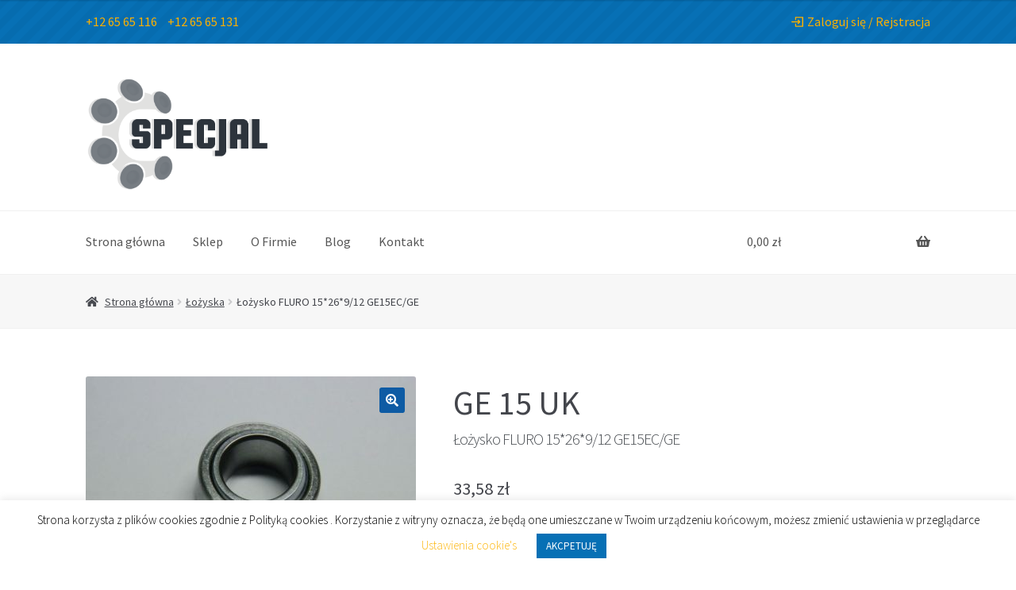

--- FILE ---
content_type: text/html; charset=UTF-8
request_url: https://specjal.com/produkt/lozysko-fluro-152612-ge15ec-ge/
body_size: 18232
content:
<!doctype html>
<html lang="pl-PL">
<head>
<meta charset="UTF-8">
<meta name="viewport" content="width=device-width, initial-scale=1, maximum-scale=2.0">
<meta name="google-site-verification" content="v7-scL5khLK3iC_RnzAanJ6g4S8O4mtBgc9aZVEylXk"/>
<link rel="profile" href="http://gmpg.org/xfn/11">
<link rel="pingback" href="https://specjal.com/xmlrpc.php">

<title>Łożysko  FLURO 15*26*9/12 GE15EC/GE</title>
<meta name='robots' content='max-image-preview:large'/>
<link rel='dns-prefetch' href='//fonts.googleapis.com'/>
<link rel='dns-prefetch' href='//s.w.org'/>
<link rel="alternate" type="application/rss+xml" title=" &raquo; Kanał z wpisami" href="https://specjal.com/feed/"/>
<link rel="alternate" type="application/rss+xml" title=" &raquo; Kanał z komentarzami" href="https://specjal.com/comments/feed/"/>
<link rel="alternate" type="application/rss+xml" title=" &raquo; Łożysko  FLURO 15*26*9/12 GE15EC/GE Kanał z komentarzami" href="https://specjal.com/produkt/lozysko-fluro-152612-ge15ec-ge/feed/"/>
		<script>window._wpemojiSettings={"baseUrl":"https:\/\/s.w.org\/images\/core\/emoji\/13.1.0\/72x72\/","ext":".png","svgUrl":"https:\/\/s.w.org\/images\/core\/emoji\/13.1.0\/svg\/","svgExt":".svg","source":{"concatemoji":"https:\/\/specjal.com\/wp-includes\/js\/wp-emoji-release.min.js?ver=5.8.12"}};!function(e,a,t){var n,r,o,i=a.createElement("canvas"),p=i.getContext&&i.getContext("2d");function s(e,t){var a=String.fromCharCode;p.clearRect(0,0,i.width,i.height),p.fillText(a.apply(this,e),0,0);e=i.toDataURL();return p.clearRect(0,0,i.width,i.height),p.fillText(a.apply(this,t),0,0),e===i.toDataURL()}function c(e){var t=a.createElement("script");t.src=e,t.defer=t.type="text/javascript",a.getElementsByTagName("head")[0].appendChild(t)}for(o=Array("flag","emoji"),t.supports={everything:!0,everythingExceptFlag:!0},r=0;r<o.length;r++)t.supports[o[r]]=function(e){if(!p||!p.fillText)return!1;switch(p.textBaseline="top",p.font="600 32px Arial",e){case"flag":return s([127987,65039,8205,9895,65039],[127987,65039,8203,9895,65039])?!1:!s([55356,56826,55356,56819],[55356,56826,8203,55356,56819])&&!s([55356,57332,56128,56423,56128,56418,56128,56421,56128,56430,56128,56423,56128,56447],[55356,57332,8203,56128,56423,8203,56128,56418,8203,56128,56421,8203,56128,56430,8203,56128,56423,8203,56128,56447]);case"emoji":return!s([10084,65039,8205,55357,56613],[10084,65039,8203,55357,56613])}return!1}(o[r]),t.supports.everything=t.supports.everything&&t.supports[o[r]],"flag"!==o[r]&&(t.supports.everythingExceptFlag=t.supports.everythingExceptFlag&&t.supports[o[r]]);t.supports.everythingExceptFlag=t.supports.everythingExceptFlag&&!t.supports.flag,t.DOMReady=!1,t.readyCallback=function(){t.DOMReady=!0},t.supports.everything||(n=function(){t.readyCallback()},a.addEventListener?(a.addEventListener("DOMContentLoaded",n,!1),e.addEventListener("load",n,!1)):(e.attachEvent("onload",n),a.attachEvent("onreadystatechange",function(){"complete"===a.readyState&&t.readyCallback()})),(n=t.source||{}).concatemoji?c(n.concatemoji):n.wpemoji&&n.twemoji&&(c(n.twemoji),c(n.wpemoji)))}(window,document,window._wpemojiSettings);</script>
		<style>img.wp-smiley,img.emoji{display:inline!important;border:none!important;box-shadow:none!important;height:1em!important;width:1em!important;margin:0 .07em!important;vertical-align:-.1em!important;background:none!important;padding:0!important}</style>
	<link rel="stylesheet" href="https://specjal.com/wp-content/cache/minify/A.a5ff7.css.pagespeed.cf.oh3cmA1ZSA.css" media="all"/>

<style id='wp-block-library-theme-inline-css'>#start-resizable-editor-section{display:none}.wp-block-audio figcaption{color:#555;font-size:13px;text-align:center}.is-dark-theme .wp-block-audio figcaption{color:hsla(0,0%,100%,.65)}.wp-block-code{font-family:Menlo,Consolas,monaco,monospace;color:#1e1e1e;padding:.8em 1em;border:1px solid #ddd;border-radius:4px}.wp-block-embed figcaption{color:#555;font-size:13px;text-align:center}.is-dark-theme .wp-block-embed figcaption{color:hsla(0,0%,100%,.65)}.blocks-gallery-caption{color:#555;font-size:13px;text-align:center}.is-dark-theme .blocks-gallery-caption{color:hsla(0,0%,100%,.65)}.wp-block-image figcaption{color:#555;font-size:13px;text-align:center}.is-dark-theme .wp-block-image figcaption{color:hsla(0,0%,100%,.65)}.wp-block-pullquote{border-top:4px solid;border-bottom:4px solid;margin-bottom:1.75em;color:currentColor}.wp-block-pullquote__citation,.wp-block-pullquote cite,.wp-block-pullquote footer{color:currentColor;text-transform:uppercase;font-size:.8125em;font-style:normal}.wp-block-quote{border-left:.25em solid;margin:0 0 1.75em;padding-left:1em}.wp-block-quote cite,.wp-block-quote footer{color:currentColor;font-size:.8125em;position:relative;font-style:normal}.wp-block-quote.has-text-align-right{border-left:none;border-right:.25em solid;padding-left:0;padding-right:1em}.wp-block-quote.has-text-align-center{border:none;padding-left:0}.wp-block-quote.is-large,.wp-block-quote.is-style-large{border:none}.wp-block-search .wp-block-search__label{font-weight:700}.wp-block-group.has-background{padding:1.25em 2.375em;margin-top:0;margin-bottom:0}.wp-block-separator{border:none;border-bottom:2px solid;margin-left:auto;margin-right:auto;opacity:.4}.wp-block-separator:not(.is-style-wide):not(.is-style-dots){width:100px}.wp-block-separator.has-background:not(.is-style-dots){border-bottom:none;height:1px}.wp-block-separator.has-background:not(.is-style-wide):not(.is-style-dots){height:2px}.wp-block-table thead{border-bottom:3px solid}.wp-block-table tfoot{border-top:3px solid}.wp-block-table td,.wp-block-table th{padding:.5em;border:1px solid;word-break:normal}.wp-block-table figcaption{color:#555;font-size:13px;text-align:center}.is-dark-theme .wp-block-table figcaption{color:hsla(0,0%,100%,.65)}.wp-block-video figcaption{color:#555;font-size:13px;text-align:center}.is-dark-theme .wp-block-video figcaption{color:hsla(0,0%,100%,.65)}.wp-block-template-part.has-background{padding:1.25em 2.375em;margin-top:0;margin-bottom:0}#end-resizable-editor-section{display:none}</style>
<link rel="stylesheet" href="https://specjal.com/wp-content/cache/minify/f484b.css.pagespeed.ce.nzD79c5k7u.css" media="all"/>



<style id='storefront-gutenberg-blocks-inline-css'>.wp-block-button__link:not(.has-text-color) {color:#fff}.wp-block-button__link:not(.has-text-color):hover,
				.wp-block-button__link:not(.has-text-color):focus,
				.wp-block-button__link:not(.has-text-color):active {color:#fff}.wp-block-button__link:not(.has-background) {background-color:#0e5ba4}.wp-block-button__link:not(.has-background):hover,
				.wp-block-button__link:not(.has-background):focus,
				.wp-block-button__link:not(.has-background):active {border-color:#00428b;background-color:#00428b}.wp-block-quote footer,.wp-block-quote cite,.wp-block-quote__citation{color:#43454b}.wp-block-pullquote cite,.wp-block-pullquote footer,.wp-block-pullquote__citation{color:#43454b}.wp-block-image figcaption{color:#43454b}.wp-block-separator.is-style-dots::before{color:#484c51}.wp-block-file a.wp-block-file__button{color:#fff;background-color:#0e5ba4;border-color:#0e5ba4}.wp-block-file a.wp-block-file__button:hover,.wp-block-file a.wp-block-file__button:focus,.wp-block-file a.wp-block-file__button:active{color:#fff;background-color:#00428b}.wp-block-code,.wp-block-preformatted pre{color:#43454b}.wp-block-table:not( .has-background ):not( .is-style-stripes ) tbody tr:nth-child(2n) td {background-color:#fdfdfd}.wp-block-cover .wp-block-cover__inner-container h1:not(.has-text-color),
				.wp-block-cover .wp-block-cover__inner-container h2:not(.has-text-color),
				.wp-block-cover .wp-block-cover__inner-container h3:not(.has-text-color),
				.wp-block-cover .wp-block-cover__inner-container h4:not(.has-text-color),
				.wp-block-cover .wp-block-cover__inner-container h5:not(.has-text-color),
				.wp-block-cover .wp-block-cover__inner-container h6:not(.has-text-color) {color:#000}.wc-block-components-price-slider__range-input-progress,.rtl .wc-block-components-price-slider__range-input-progress{--range-color:#fcb000}@media all and (-ms-high-contrast:none),(-ms-high-contrast:active){.wc-block-components-price-slider__range-input-progress{background:#fcb000}}.wc-block-components-button:not(.is-link) {background-color:#2c2d33;color:#fff}.wc-block-components-button:not(.is-link):hover,
				.wc-block-components-button:not(.is-link):focus,
				.wc-block-components-button:not(.is-link):active {background-color:#13141a;color:#fff}.wc-block-components-button:not(.is-link):disabled {background-color:#2c2d33;color:#fff}.wc-block-cart__submit-container{background-color:#fff}.wc-block-cart__submit-container::before{color:rgba(220,220,220,.5)}.wc-block-components-order-summary-item__quantity{background-color:#fff;border-color:#43454b;box-shadow:0 0 0 2px #fff;color:#43454b}</style>
<link rel="stylesheet" href="https://specjal.com/wp-content/cache/minify/2374c.css" media="all"/>






<style id='woocommerce-inline-inline-css'>.woocommerce form .form-row .required{visibility:visible}</style>
<link rel="stylesheet" href="https://specjal.com/wp-content/cache/minify/55098.css" media="all"/>


<style id='storefront-style-inline-css'>.main-navigation ul li a,.site-title a,ul.menu li a,.site-branding h1 a,button.menu-toggle,button.menu-toggle:hover,.handheld-navigation .dropdown-toggle{color:#555}button.menu-toggle,button.menu-toggle:hover{border-color:#555}.main-navigation ul li a:hover,.main-navigation ul li:hover>a,.site-title a:hover,.site-header ul.menu li.current-menu-item>a{color:#969696}table:not( .has-background ) th {background-color:#f8f8f8}table:not( .has-background ) tbody td {background-color:#fdfdfd}table:not( .has-background ) tbody tr:nth-child(2n) td,
			fieldset,
			fieldset legend {background-color:#fbfbfb}.site-header,.secondary-navigation ul ul,.main-navigation ul.menu>li.menu-item-has-children:after,.secondary-navigation ul.menu ul,.storefront-handheld-footer-bar,.storefront-handheld-footer-bar ul li>a,.storefront-handheld-footer-bar ul li.search .site-search,button.menu-toggle,button.menu-toggle:hover{background-color:#fff}p.site-description,.site-header,.storefront-handheld-footer-bar{color:#555}button.menu-toggle:after,button.menu-toggle:before,button.menu-toggle span:before{background-color:#555}h1,h2,h3,h4,h5,h6,.wc-block-grid__product-title{color:#484c51}.widget h1{border-bottom-color:#484c51}body,.secondary-navigation a{color:#43454b}.widget-area .widget a,.hentry .entry-header .posted-on a,.hentry .entry-header .post-author a,.hentry .entry-header .post-comments a,.hentry .entry-header .byline a{color:#484a50}a{color:#fcb000}a:focus,button:focus,.button.alt:focus,input:focus,textarea:focus,input[type="button"]:focus,input[type="reset"]:focus,input[type="submit"]:focus,input[type="email"]:focus,input[type="tel"]:focus,input[type="url"]:focus,input[type="password"]:focus,input[type="search"]:focus{outline-color:#fcb000}button,input[type="button"],input[type="reset"],input[type="submit"],.button,.widget a.button{background-color:#0e5ba4;border-color:#0e5ba4;color:#fff}button:hover,input[type="button"]:hover,input[type="reset"]:hover,input[type="submit"]:hover,.button:hover,.widget a.button:hover{background-color:#00428b;border-color:#00428b;color:#fff}button.alt,input[type="button"].alt,input[type="reset"].alt,input[type="submit"].alt,.button.alt,.widget-area .widget a.button.alt{background-color:#2c2d33;border-color:#2c2d33;color:#fff}button.alt:hover,input[type="button"].alt:hover,input[type="reset"].alt:hover,input[type="submit"].alt:hover,.button.alt:hover,.widget-area .widget a.button.alt:hover{background-color:#13141a;border-color:#13141a;color:#fff}.pagination .page-numbers li .page-numbers.current{background-color:#e6e6e6;color:#393b41}#comments .comment-list .comment-content .comment-text{background-color:#f8f8f8}.site-footer{background-color:#f0f0f0;color:#61656b}.site-footer a:not(.button):not(.components-button) {color:#61656b}.site-footer .storefront-handheld-footer-bar a:not(.button):not(.components-button) {color:#555}.site-footer h1,.site-footer h2,.site-footer h3,.site-footer h4,.site-footer h5,.site-footer h6,.site-footer .widget .widget-title,.site-footer .widget .widgettitle{color:#494c50}.page-template-template-homepage.has-post-thumbnail .type-page.has-post-thumbnail .entry-title{color:#000}.page-template-template-homepage.has-post-thumbnail .type-page.has-post-thumbnail .entry-content{color:#000}@media screen and (min-width:768px ){.secondary-navigation ul.menu a:hover{color:#6e6e6e}.secondary-navigation ul.menu a{color:#555}.main-navigation ul.menu ul.sub-menu,.main-navigation ul.nav-menu ul.children{background-color:#f0f0f0}.site-header{border-bottom-color:#f0f0f0}}</style>
<link rel="stylesheet" href="https://specjal.com/wp-content/cache/minify/A.36739.css.pagespeed.cf.LybVATnFsf.css" media="all"/>

<link rel='stylesheet' id='storefront-fonts-css' href='https://fonts.googleapis.com/css?family=Source+Sans+Pro%3A400%2C300%2C300italic%2C400italic%2C600%2C700%2C900&#038;subset=latin%2Clatin-ext&#038;ver=3.8.1' media='all'/>
<link rel="stylesheet" href="https://specjal.com/wp-content/cache/minify/b1d6e.css" media="all"/>

<style id='storefront-woocommerce-style-inline-css'>@font-face{font-family:star;src:url(https://specjal.com/wp-content/plugins/woocommerce/assets/fonts/star.eot);src:url(https://specjal.com/wp-content/plugins/woocommerce/assets/fonts/star.eot?#iefix) format("embedded-opentype") , url(https://specjal.com/wp-content/plugins/woocommerce/assets/fonts/star.woff) format("woff") , url(https://specjal.com/wp-content/plugins/woocommerce/assets/fonts/star.ttf) format("truetype") , url(https://specjal.com/wp-content/plugins/woocommerce/assets/fonts/star.svg#star) format("svg");font-weight:400;font-style:normal}@font-face{font-family:WooCommerce;src:url(https://specjal.com/wp-content/plugins/woocommerce/assets/fonts/WooCommerce.eot);src:url(https://specjal.com/wp-content/plugins/woocommerce/assets/fonts/WooCommerce.eot?#iefix) format("embedded-opentype") , url(https://specjal.com/wp-content/plugins/woocommerce/assets/fonts/WooCommerce.woff) format("woff") , url(https://specjal.com/wp-content/plugins/woocommerce/assets/fonts/WooCommerce.ttf) format("truetype") , url(https://specjal.com/wp-content/plugins/woocommerce/assets/fonts/WooCommerce.svg#WooCommerce) format("svg");font-weight:400;font-style:normal}a.cart-contents,.site-header-cart .widget_shopping_cart a{color:#555}a.cart-contents:hover,.site-header-cart .widget_shopping_cart a:hover,.site-header-cart:hover>li>a{color:#969696}table.cart td.product-remove,table.cart td.actions{border-top-color:#fff}.storefront-handheld-footer-bar ul li.cart .count{background-color:#555;color:#fff;border-color:#fff}.woocommerce-tabs ul.tabs li.active a,ul.products li.product .price,.onsale,.wc-block-grid__product-onsale,.widget_search form:before,.widget_product_search form:before{color:#43454b}.woocommerce-breadcrumb a,a.woocommerce-review-link,.product_meta a{color:#484a50}.wc-block-grid__product-onsale,.onsale{border-color:#43454b}.star-rating span:before,.quantity .plus,.quantity .minus,p.stars a:hover:after,p.stars a:after,.star-rating span:before,#payment .payment_methods li input[type="radio"]:first-child:checked+label:before{color:#fcb000}.widget_price_filter .ui-slider .ui-slider-range,.widget_price_filter .ui-slider .ui-slider-handle{background-color:#fcb000}.order_details{background-color:#f8f8f8}.order_details>li{border-bottom:1px dotted #e3e3e3}.order_details:before,.order_details:after{background:-webkit-linear-gradient(transparent 0,transparent 0) , -webkit-linear-gradient(135deg,#f8f8f8 33.33%,transparent 33.33%) , -webkit-linear-gradient(45deg,#f8f8f8 33.33%,transparent 33.33%)}#order_review{background-color:#fff}#payment .payment_methods>li .payment_box,#payment .place-order{background-color:#fafafa}#payment .payment_methods > li:not(.woocommerce-notice) {background-color:#f5f5f5}#payment .payment_methods > li:not(.woocommerce-notice):hover {background-color:#f0f0f0}.woocommerce-pagination .page-numbers li .page-numbers.current{background-color:#e6e6e6;color:#393b41}.wc-block-grid__product-onsale,
			.onsale,
			.woocommerce-pagination .page-numbers li .page-numbers:not(.current) {color:#43454b}p.stars a:before,
			p.stars a:hover~a:before,
			p.stars.selected a.active~a:before {color:#43454b}p.stars.selected a.active:before,
			p.stars:hover a:before,
			p.stars.selected a:not(.active):before,
			p.stars.selected a.active:before {color:#fcb000}.single-product div.product .woocommerce-product-gallery .woocommerce-product-gallery__trigger{background-color:#0e5ba4;color:#fff}.single-product div.product .woocommerce-product-gallery .woocommerce-product-gallery__trigger:hover{background-color:#00428b;border-color:#00428b;color:#fff}.button.added_to_cart:focus,.button.wc-forward:focus{outline-color:#fcb000}.added_to_cart,.site-header-cart .widget_shopping_cart a.button,.wc-block-grid__products .wc-block-grid__product .wp-block-button__link{background-color:#0e5ba4;border-color:#0e5ba4;color:#fff}.added_to_cart:hover,.site-header-cart .widget_shopping_cart a.button:hover,.wc-block-grid__products .wc-block-grid__product .wp-block-button__link:hover{background-color:#00428b;border-color:#00428b;color:#fff}.added_to_cart.alt,.added_to_cart,.widget a.button.checkout{background-color:#2c2d33;border-color:#2c2d33;color:#fff}.added_to_cart.alt:hover,.added_to_cart:hover,.widget a.button.checkout:hover{background-color:#13141a;border-color:#13141a;color:#fff}.button.loading{color:#0e5ba4}.button.loading:hover{background-color:#0e5ba4}.button.loading:after{color:#fff}@media screen and (min-width:768px ){.site-header-cart .widget_shopping_cart,.site-header .product_list_widget li .quantity{color:#555}.site-header-cart .widget_shopping_cart .buttons,.site-header-cart .widget_shopping_cart .total{background-color:#f5f5f5}.site-header-cart .widget_shopping_cart{background-color:#f0f0f0}}.storefront-product-pagination a{color:#43454b;background-color:#fff}.storefront-sticky-add-to-cart{color:#43454b;background-color:#fff}.storefront-sticky-add-to-cart a:not(.button) {color:#555}</style>
<link rel="stylesheet" href="https://specjal.com/wp-content/cache/minify/33358.css" media="all"/>


<script src="https://specjal.com/wp-content/cache/minify/818c0.js.pagespeed.jm.rOyV1o-zTp.js"></script>


<script id='cookie-law-info-js-extra'>var Cli_Data={"nn_cookie_ids":[],"cookielist":[],"non_necessary_cookies":[],"ccpaEnabled":"","ccpaRegionBased":"","ccpaBarEnabled":"","strictlyEnabled":["necessary","obligatoire"],"ccpaType":"gdpr","js_blocking":"","custom_integration":"","triggerDomRefresh":"","secure_cookies":""};var cli_cookiebar_settings={"animate_speed_hide":"500","animate_speed_show":"500","background":"#FFF","border":"#b1a6a6c2","border_on":"","button_1_button_colour":"#0770b5","button_1_button_hover":"#065a91","button_1_link_colour":"#fff","button_1_as_button":"1","button_1_new_win":"","button_2_button_colour":"#333","button_2_button_hover":"#292929","button_2_link_colour":"#0770b5","button_2_as_button":"","button_2_hidebar":"","button_3_button_colour":"#000","button_3_button_hover":"#000000","button_3_link_colour":"#fff","button_3_as_button":"1","button_3_new_win":"","button_4_button_colour":"#000","button_4_button_hover":"#000000","button_4_link_colour":"#fdb813","button_4_as_button":"","button_7_button_colour":"#61a229","button_7_button_hover":"#4e8221","button_7_link_colour":"#fff","button_7_as_button":"1","button_7_new_win":"","font_family":"inherit","header_fix":"","notify_animate_hide":"1","notify_animate_show":"","notify_div_id":"#cookie-law-info-bar","notify_position_horizontal":"right","notify_position_vertical":"bottom","scroll_close":"","scroll_close_reload":"","accept_close_reload":"","reject_close_reload":"","showagain_tab":"","showagain_background":"#fff","showagain_border":"#000","showagain_div_id":"#cookie-law-info-again","showagain_x_position":"100px","text":"#000","show_once_yn":"","show_once":"10000","logging_on":"","as_popup":"","popup_overlay":"1","bar_heading_text":"","cookie_bar_as":"banner","popup_showagain_position":"bottom-right","widget_position":"left"};var log_object={"ajax_url":"https:\/\/specjal.com\/wp-admin\/admin-ajax.php"};</script>
<script src="https://specjal.com/wp-content/cache/minify/a6c57.js.pagespeed.jm.-kTg4YWkmX.js"></script>

<link rel="https://api.w.org/" href="https://specjal.com/wp-json/"/><link rel="alternate" type="application/json" href="https://specjal.com/wp-json/wp/v2/product/50260"/><link rel="EditURI" type="application/rsd+xml" title="RSD" href="https://specjal.com/xmlrpc.php?rsd"/>
<link rel="wlwmanifest" type="application/wlwmanifest+xml" href="https://specjal.com/wp-includes/wlwmanifest.xml"/> 
<link rel="canonical" href="https://specjal.com/produkt/lozysko-fluro-152612-ge15ec-ge/"/>
<link rel='shortlink' href='https://specjal.com/?p=50260'/>
<link rel="alternate" type="application/json+oembed" href="https://specjal.com/wp-json/oembed/1.0/embed?url=https%3A%2F%2Fspecjal.com%2Fprodukt%2Flozysko-fluro-152612-ge15ec-ge%2F"/>
<link rel="alternate" type="text/xml+oembed" href="https://specjal.com/wp-json/oembed/1.0/embed?url=https%3A%2F%2Fspecjal.com%2Fprodukt%2Flozysko-fluro-152612-ge15ec-ge%2F&#038;format=xml"/>
<style>.dgwt-wcas-ico-magnifier,.dgwt-wcas-ico-magnifier-handler{max-width:20px}</style>	<noscript><style>.woocommerce-product-gallery{opacity:1!important}</style></noscript>
				<script type="text/javascript">var cli_flush_cache=true;</script>
<link rel="icon" href="https://specjal.com/wp-content/uploads/2020/07/xcropped-fav-1-32x32.png.pagespeed.ic.862Kczk3Eh.webp" sizes="32x32"/>
<link rel="icon" href="https://specjal.com/wp-content/uploads/2020/07/xcropped-fav-1-192x192.png.pagespeed.ic.Gtsj_rnUf5.webp" sizes="192x192"/>
<link rel="apple-touch-icon" href="https://specjal.com/wp-content/uploads/2020/07/xcropped-fav-1-180x180.png.pagespeed.ic.qu6ThrsYzl.webp"/>
<meta name="msapplication-TileImage" content="https://specjal.com/wp-content/uploads/2020/07/cropped-fav-1-270x270.png"/>
<meta name="generator" content="XforWooCommerce.com - Product Filter for WooCommerce"/>		<style id="wp-custom-css">
			.page-id-20109 .form-row {
	display: flex;
	flex-direction: row;
}

.page-id-20109 .form-row label:not(:last-child){
	margin-right: 20px;
}

.page-id-20109 .wpcf7-submit {
	margin-left: 50px;
}

.page-id-20109 .wpcf7-form-control-wrap{
	margin-right: 10px;
}

.page-id-20109 .blue-strip {
	margin-bottom: 40px;
	margin-top: 40px;
}

.blue-strip {
	 width: 100vw;
  position: relative;
  left: 50%;
  right: 50%;
  margin-left: -50vw;
  margin-right: -50vw;
	display: flex;
	justify-content: center;
	background-color: #0770b5;
	background-image: url("/wp-content/themes/storefront-child/img/footer-meta-pattern.png");
}

.yellow-strip {
	 width: 100vw;
  position: relative;
  left: 50%;
  right: 50%;
  margin-left: -50vw;
  margin-right: -50vw;
	display: flex;
	justify-content: center;
	background-color: #fdb813;
	background-image: url("/wp-content/themes/storefront-child/img/footer-meta-pattern.png");
}

.page-id-20109 .blue-strip h2 {
	color: #fff;
	margin: 30px;
}

.storefront-breadcrumb {
	background-color: #f7f7f7;
	border-bottom: 1px solid #f0f0f0;
}

.site-footer {
		background-image: url("/wp-content/themes/storefront-child/img/background_footer.jpg");
	  background-size: cover;
    background-position: center center;
	color: #fff;
}

.site-footer .widget-title {
	color: #fff !important;
	font-weight: 400;
	border-bottom: 1px solid rgba(255, 255, 255, 0.3);
}

.header-specjal {
			background-color: #0770b5;
	background-image: url("/wp-content/themes/storefront-child/img/footer-meta-pattern.png");
	padding: 15px 0;
	margin-bottom: 40px
}

.header-specjal .col-full {
		display: flex;
	color: #fff;
}

.header-specjal .col-full .header-specjal__location {
		margin-left: auto;
}


.header-specjal .col-full .header-specjal__location svg {
		height: 15px;
    transform: translate(0, 2px);
    fill: #fcb000;
    margin-right:5px;
}

.header-specjal .col-full .header-specjal__location .account {
		margin-right: 20px;
}

.site-header {
	padding-top: 0;
}

.header-specjal__phones .phones__num:first-child {
	margin-right: 10px;
}

.home .entry-header {
	display: none
}

.home .knowledge,
.home .year {
	color: #fff;
	padding: 40px;
	letter-spacing: 1.75px;
}

.fullwidth-fix {
  width: 100vw;
  position: relative;
  left: 50%;
  right: 50%;
  margin-left: -50vw;
  margin-right: -50vw;
}

.home .facts {
	    background-image: url("/wp-content/themes/storefront-child/img/IMGP5100.jpg") !important;
    background-position: center;
    background-repeat: no-repeat;
    background-size: cover;
	padding-top: 60px;
	padding-bottom: 10px
}

.home .facts h2 {
	color: #fff;
	font-weight: 500;
}

.home .facts p {
	color: #fff;
	    color: rgba(255,255,255, 0.89);
}

.lspacing-1 {
	letter-spacing: 1px;	
}

.lspacing-2 {
	letter-spacing: 2px;
}

.home .facts .num {
	font-size: 28px;
	margin-bottom: 0;
}

.home .facts .sub-num {
	font-size: 18px;
}

.home .facts figure {
	background-color: rgba(255, 255, 255, 0.3);
	padding: 22px;
	border-radius: 50%;
}

.specjal img {
	    box-sizing: content-box;
    border-style: solid;
    border-color: #ebebeb;
    border-width: 1px;
    padding: 16px;
}

.specjal img:hover {
	background-color: #fafafa;
}

.specjal .title {
	font-size: 32px;
  letter-spacing: 1.75px;
}

.specjal .subtitle {
	  font-size: 14px;
    letter-spacing: 2px;
    color: #959595;
}

.specjal .description {
	font-size: 24px;
	font-weight: 300;
	color: #959595;
	letter-spacing: 2px;
}

.specjal .img-title {
	font-size: 16px;
  letter-spacing: 1.75px;
}

.specjal .img-description {
	color: #959595;
   letter-spacing: 0.25px;
}

.home .news {
	    background-image: url(/wp-content/themes/storefront-child/img/shutterstock_128679209-5.jpg) !important;
    background-position: center;
    background-repeat: no-repeat !important;
    background-size: cover !important;
	padding: 60px 0;
	color: #fff;
}

.home .news .title {
	color: #fff;
	font-weight: 500;
	font-size: 32px;
}

.home .news .subtitle {
	font-size: 14px;
  letter-spacing: 2px;
}

.home .news .description {
	    font-size: 24px;
    font-weight: 300;
	letter-spacing: 2px;
}

.home .knowledge {
	margin-bottom: 0;
}

.mission h4 {
	font-size: 16px;
	color: #6d6d6d;
	letter-spacing: 2px;
}

.mission p {
	letter-spacing: 2px;
	color: #6d6d6d;
	font-size: 14px;
}

.mission .ico {
	padding-top: 20px;
	display: block !important;
}

.welcome {
	    background-image: url(/wp-content/themes/storefront-child/img/parallax.jpg) !important;
    background-position: center;
    background-repeat: no-repeat !important;
    background-size: cover !important;
	padding: 80px 0;
}

.welcome .box {
	background-color: white;
	max-width: 555px;
	padding: 30px 0 0 0;
}

.welcome .subtitle {
	font-size: 14px;
  letter-spacing: 2px;
  color: #959595;
}

.welcome .title {
	margin: 0 0 20px 0;
	font-weight: 500;
}

.welcome .button-title {
	font-size: 14px;
  letter-spacing: 2px;
  color: #959595;
}

.welcome a {
	text-decoration: none !important;
}

.footer-stripe {
		 width: 100vw;
  position: relative;
  left: 50%;
  right: 50%;
  margin-left: -50vw;
  margin-right: -50vw;
	display: flex;
	justify-content: center;
	background-color: #d6d6d6;
	background-image: url("/wp-content/themes/storefront-child/img/footer-meta-pattern.png");
	padding: 40px;
	letter-spacing: 1.75px;
	margin-bottom: 0;
}

.news li {
	background-color: #fff;
	padding: 20px;
}

.news li img {
	width: 100%;
	border-radius: 0;
}

.news a {
	color: #6d6d6d;
	font-size: 19px;
}

.news .wp-block-latest-posts__featured-image {
	margin-left: -20px;
	margin-right: -20px;
	margin-top: -20px;
}

.news .wp-block-latest-posts__post-excerpt {
	font-size: 14px;
    letter-spacing: 2px;
    color: #959595;
}

.storefront-primary-navigation {
	    border-top: 1px solid #f0f0f0;
}

.products .product {
	border: 1px solid #e6e3e3;
	display: flex;
	flex-direction: row;
	flex-wrap: wrap;
}

.page-title {
	display: none;
}

.products .product .product__header {
	width: 100%;
	background-color: #f7f7f7;
	padding: 10px 10px 10px 15px;
	border-bottom: 1px solid #e6e3e3;
}

.products .product .product__header .woocommerce-loop-product__title  {
	font-weight: 400;
	margin-bottom: 0;
	text-transform: uppercase;
	font-size: 14px;
}

.products .product .product__header .sku  {
	font-weight: 600;
	font-size: 20px;
	color: #43454b;
}

.products .product .product__header .header__title  {
	text-align: left;
}

.products .product .product__info {
	width: 100%;
	display: flex;
}

.products .product .product__info .info__cta  {
	display: flex;
	flex-direction: column;
	margin-left: auto;
	border-left: 1px solid #e6e3e3;
	padding: 20px;
	flex-basis: 25%;
	justify-content: center;
}

.products .product .product__info .info__cta .price-intax {
font-weight: 700;
	font-size: 22px;
}
.products .product .product__info .info__cta .price-extax {
	font-size: 14px;
	color: #a9a9a9;
}

.products .product .product__info .info__cta .button {
	margin-top: 10px;
} 

.products .product .product__info .info__img  {
	border-right: 1px solid #e6e3e3;
	flex-basis: 25%;
	justify-content: center;
}

.products .product .product__info .info__cta .stock {
	margin: 0;
} 

.products .product .product__info .info__excerpt {
	flex-basis: 50%;
	justify-content: center;
	padding: 20px;
}

.products .product .product__info .info__excerpt p {
	margin: 0;
}

.products .product .product__info .info__img img {
	border-radius: 0;
}

.storefront-primary-navigation .search svg {
	transform: translate(0, 10px);
}

.storefront-primary-navigation .search:hover svg  {
	fill: #969696;
}


.search-bar {
	position: absolute;
	top: 100%;
	left: 0;
	right: 0;
	padding: 12.5px 0;
	visibility: hidden;
	opacity: 0;
	transition: 0.2s;
}

.show-search {
	visibility: visible;
	opacity: 1;
}

a:focus {
	outline-color: transparent;
}

.storefront-primary-navigation a {
	border-bottom: 2px solid transparent;
	transition: 0.2s;
}
.storefront-primary-navigation a:hover {
	border-bottom: 2px solid #0770b5;
}

ul.products li.product, ul.products .wc-block-grid__product, .wc-block-grid__products li.product, .wc-block-grid__products .wc-block-grid__product {
	margin-bottom: 2.3em;
}

.hentry {
	margin-bottom: 0;
}

#primary {
	margin-bottom: 0;
}

#main {
	margin-bottom: 0;
}

.privacy-policy-link {
	display: none;
}

#menu-footer-menu li a {
	color: #fff;
}

.midero {
	color: #fff !important;
	text-decoration: none !important;
}

.site-info {
	padding-bottom: 0;
}






@media (max-width: 767.98px) {
.storefront-primary-navigation
	{
		border: 0;
	}
	
	.storefront-primary-navigation 		.menu-toggle {
		    transform: translate(0, 40%);
	}
	
	.header-specjal {
		margin-bottom: 20px
	}
	
	.custom-logo{
		max-width: 120px !important;
	}
	
	#masthead {
		margin-bottom: 0;
	}
	
	.dnone {
		display: none;
	}
	
	.location__place {
		display: flex;
		flex-direction: column;
	}
	
	.header-specjal__phones,
	.header-specjal__location{
		display: flex;
		flex-direction: column;		
	}
	
	.header-specjal__location a {
			margin-left: auto;	
		margin-right: 0 !important;
	}
	
	.header-specjal_location {
		width: 60%;
	}
	
	.specjal .description,
	.home .news .description {
    font-size: 18px;
	}
	
	.products .product .product__info {
		flex-wrap: wrap;
	}
	
	.products .product .product__info .info__excerpt {
		order: 1;
		border-top: 1px solid #e6e3e3;
	}
	
		.products .product .product__info .info__img {
		flex-basis: 50%;
			border-right: 0;
	}
		.products .product .product__info .info__cta {
		flex-basis: 50%;
			padding: 10px;
	}
	
	.products .product .product__info .info__cta .price-intax {
	font-size: 20px;
}
	
	.products .product .product__info .info__cta .button {
	padding: 0.5em 0.1em
} 
	
			.products .product .product__info .info__excerpt {
		flex-basis: 100%;
	}
}

.post-author {
	display: none;
}

.name-add {
	font-weight: 400;
    margin-bottom: 0;
    text-transform: uppercase;
    font-size: 14px;
}

.prdctfltr_buttons .prdctfltr_sale {
	display: none !important;
}

.prdctfltr_product_cat .prdctfltr_customize_border {
	border :0;
	padding: 0;
}

.prdctfltr_product_cat .prdctfltr_checkboxes > label {
	display: block !important;
}

.prdctfltr_product_cat .prdctfltr_checkboxes > label::after {
	position: absolute;
	content: "";
	width: 100%;
	height: 1px;
	background-color: rgba(0, 0, 0, 0.04);
}

.dgwt-wcas-search-wrapp {
	margin-bottom: 20px;
}

.product .summary .sku {
	font-size: 2.617924em;
}

.product .summary .product_title {
	font-size: 20px;
}		</style>
			
	<!-- Google Tag Manager -->
<script>(function(w,d,s,l,i){w[l]=w[l]||[];w[l].push({'gtm.start':new Date().getTime(),event:'gtm.js'});var f=d.getElementsByTagName(s)[0],j=d.createElement(s),dl=l!='dataLayer'?'&l='+l:'';j.async=true;j.src='https://www.googletagmanager.com/gtm.js?id='+i+dl;f.parentNode.insertBefore(j,f);})(window,document,'script','dataLayer','GTM-WKM7LZW');</script>
<!-- End Google Tag Manager -->
	

<body class="product-template-default single single-product postid-50260 wp-custom-logo wp-embed-responsive theme-storefront woocommerce woocommerce-page woocommerce-no-js storefront-full-width-content storefront-align-wide left-sidebar woocommerce-active">



<div id="page" class="hfeed site">
	
	<header id="masthead" class="site-header" role="banner" style="">

	<div class="header-specjal">
		<div class="col-full">
			<div class="header-specjal__phones">
				<a href="tel:+126565116" class="phones__num">+12 65 65 116</a>
				<a href="tel:+126565131" class="phones__num">+12 65 65 131</a>
			</div>
			<div class="header-specjal__location">
								<a href="https://specjal.com/my-account/" title="Zaloguj się / Rejstracja"><svg version="1.1" id="Layer_1" xmlns="http://www.w3.org/2000/svg" xmlns:xlink="http://www.w3.org/1999/xlink" x="0px" y="0px" viewBox="0 0 320 320" style="enable-background:new 0 0 320 320;" xml:space="preserve">
	<g id="XMLID_12_">
		<path id="XMLID_13_" d="M169.392,194.395c-5.858,5.858-5.858,15.355,0,21.213c2.929,2.929,6.768,4.394,10.606,4.394
			c3.839,0,7.678-1.464,10.606-4.394l44.998-44.997c0.35-0.351,0.683-0.719,0.997-1.103c0.137-0.167,0.256-0.344,0.385-0.515
			c0.165-0.22,0.335-0.435,0.488-0.664c0.14-0.209,0.261-0.426,0.389-0.64c0.123-0.206,0.252-0.407,0.366-0.619
			c0.118-0.22,0.217-0.446,0.323-0.67c0.104-0.219,0.213-0.435,0.306-0.659c0.09-0.219,0.163-0.442,0.243-0.664
			c0.087-0.24,0.178-0.477,0.253-0.722c0.067-0.222,0.116-0.447,0.172-0.672c0.063-0.249,0.133-0.497,0.184-0.751
			c0.051-0.259,0.082-0.521,0.119-0.782c0.032-0.223,0.075-0.443,0.097-0.669c0.048-0.484,0.073-0.971,0.074-1.457
			c0-0.007,0.001-0.015,0.001-0.022c0-0.007-0.001-0.015-0.001-0.022c-0.001-0.487-0.026-0.973-0.074-1.458
			c-0.022-0.223-0.064-0.44-0.095-0.661c-0.038-0.264-0.069-0.528-0.121-0.79c-0.05-0.252-0.119-0.496-0.182-0.743
			c-0.057-0.227-0.107-0.456-0.175-0.681c-0.073-0.241-0.164-0.474-0.249-0.711c-0.081-0.226-0.155-0.453-0.247-0.675
			c-0.091-0.22-0.199-0.431-0.3-0.645c-0.108-0.229-0.21-0.46-0.33-0.685c-0.11-0.205-0.235-0.4-0.354-0.599
			c-0.132-0.221-0.256-0.444-0.4-0.659c-0.146-0.219-0.309-0.424-0.466-0.635c-0.136-0.181-0.262-0.368-0.407-0.544
			c-0.299-0.364-0.616-0.713-0.948-1.048c-0.016-0.016-0.029-0.034-0.045-0.05l-45-45.001c-5.858-5.858-15.355-5.857-21.213,0
			c-5.858,5.858-5.858,15.355,0,21.213l19.394,19.395H15c-8.284,0-15,6.716-15,15c0,8.284,6.716,15,15,15h173.785L169.392,194.395z"/>
		<path id="XMLID_14_" d="M305,25H115c-8.284,0-15,6.716-15,15v60c0,8.284,6.716,15,15,15s15-6.716,15-15V55h160V265H130v-45.001
			c0-8.284-6.716-15-15-15s-15,6.716-15,15V280c0,8.284,6.716,15,15,15h190c8.284,0,15-6.716,15-15V40C320,31.715,313.284,25,305,25z
			"/>
	</g>
</svg>Zaloguj się / Rejstracja</a>
			 			</div>

		</div>
	</div>
		<div class="col-full">		<a class="skip-link screen-reader-text" href="#site-navigation">Przejdź do nawigacji</a>
		<a class="skip-link screen-reader-text" href="#content">Przejdź do treści</a>
				<div class="site-branding">
			<a href="https://specjal.com/" class="custom-logo-link" rel="home"><img width="347" height="223" src="https://specjal.com/wp-content/uploads/2020/04/xlogo_small.png.pagespeed.ic.LItPogLuQn.webp" class="custom-logo" alt="" srcset="https://specjal.com/wp-content/uploads/2020/04/xlogo_small.png.pagespeed.ic.LItPogLuQn.webp 347w, https://specjal.com/wp-content/uploads/2020/04/xlogo_small-300x193.png.pagespeed.ic.K246UySDy4.webp 300w" sizes="(max-width: 347px) 100vw, 347px"/></a>		</div>
		</div><div class="storefront-primary-navigation"><div class="col-full">		<nav id="site-navigation" class="main-navigation" role="navigation" aria-label="Główne menu">
		<button class="menu-toggle" aria-controls="site-navigation" aria-expanded="false"><span>Menu</span></button>
			<div class="primary-navigation"><ul id="menu-header-menu" class="menu"><li id="menu-item-20118" class="menu-item menu-item-type-custom menu-item-object-custom menu-item-home menu-item-20118"><a href="https://specjal.com">Strona główna</a></li>
<li id="menu-item-48988" class="menu-item menu-item-type-post_type menu-item-object-page current_page_parent menu-item-48988"><a href="https://specjal.com/sklep/">Sklep</a></li>
<li id="menu-item-20119" class="menu-item menu-item-type-post_type menu-item-object-page menu-item-20119"><a href="https://specjal.com/o-firmie/">O Firmie</a></li>
<li id="menu-item-20121" class="menu-item menu-item-type-post_type menu-item-object-page menu-item-20121"><a href="https://specjal.com/blog/">Blog</a></li>
<li id="menu-item-20122" class="menu-item menu-item-type-post_type menu-item-object-page menu-item-20122"><a href="https://specjal.com/kontakt/">Kontakt</a></li>
</ul></div><div class="handheld-navigation"><ul id="menu-header-menu-1" class="menu"><li class="menu-item menu-item-type-custom menu-item-object-custom menu-item-home menu-item-20118"><a href="https://specjal.com">Strona główna</a></li>
<li class="menu-item menu-item-type-post_type menu-item-object-page current_page_parent menu-item-48988"><a href="https://specjal.com/sklep/">Sklep</a></li>
<li class="menu-item menu-item-type-post_type menu-item-object-page menu-item-20119"><a href="https://specjal.com/o-firmie/">O Firmie</a></li>
<li class="menu-item menu-item-type-post_type menu-item-object-page menu-item-20121"><a href="https://specjal.com/blog/">Blog</a></li>
<li class="menu-item menu-item-type-post_type menu-item-object-page menu-item-20122"><a href="https://specjal.com/kontakt/">Kontakt</a></li>
</ul></div>		</nav><!-- #site-navigation -->
				<ul id="site-header-cart" class="site-header-cart menu">
			<li class="">
							<a class="cart-contents" href="https://specjal.com/koszyk/" title="Zobacz zawartość koszyka">
								<span class="woocommerce-Price-amount amount">0,00&nbsp;<span class="woocommerce-Price-currencySymbol">&#122;&#322;</span></span> <span class="count"></span>
			</a>
					</li>
			<li>
				<div class="widget woocommerce widget_shopping_cart"><div class="widget_shopping_cart_content"></div></div>			</li>
		</ul>
			</div></div>
	</header><!-- #masthead -->

	<div class="storefront-breadcrumb"><div class="col-full"><nav class="woocommerce-breadcrumb" aria-label="okruszki"><a href="https://specjal.com">Strona główna</a><span class="breadcrumb-separator"> / </span><a href="https://specjal.com/product-category/lozyska/">Łożyska</a><span class="breadcrumb-separator"> / </span>Łożysko  FLURO 15*26*9/12 GE15EC/GE</nav></div></div>
	<div id="content" class="site-content" tabindex="-1">
		<div class="col-full">

		<div class="woocommerce"></div>
			<div id="primary" class="content-area">
			<main id="main" class="site-main" role="main">
		
					
			<div class="woocommerce-notices-wrapper"></div><div id="product-50260" class="product type-product post-50260 status-publish first instock product_cat-lozyska has-post-thumbnail taxable shipping-taxable purchasable product-type-simple">

	<div class="woocommerce-product-gallery woocommerce-product-gallery--with-images woocommerce-product-gallery--columns-5 images" data-columns="5" style="opacity: 0; transition: opacity .25s ease-in-out;">
	<figure class="woocommerce-product-gallery__wrapper">
		<div data-thumb="https://specjal.com/wp-content/uploads/2020/05/GE_15_UK_3542_1_-100x100.png" data-thumb-alt="" class="woocommerce-product-gallery__image"><a href="https://specjal.com/wp-content/uploads/2020/05/GE_15_UK_3542_1_.png"><img width="416" height="278" src="https://specjal.com/wp-content/uploads/2020/05/GE_15_UK_3542_1_-416x278.png" class="wp-post-image" alt="" loading="lazy" title="GE_15_UK_3542_1_" data-caption="" data-src="https://specjal.com/wp-content/uploads/2020/05/GE_15_UK_3542_1_.png" data-large_image="https://specjal.com/wp-content/uploads/2020/05/GE_15_UK_3542_1_.png" data-large_image_width="640" data-large_image_height="427" srcset="https://specjal.com/wp-content/uploads/2020/05/GE_15_UK_3542_1_-416x278.png 416w, https://specjal.com/wp-content/uploads/2020/05/GE_15_UK_3542_1_-300x200.png 300w, https://specjal.com/wp-content/uploads/2020/05/GE_15_UK_3542_1_-64x43.png 64w, https://specjal.com/wp-content/uploads/2020/05/GE_15_UK_3542_1_.png 640w" sizes="(max-width: 416px) 100vw, 416px"/></a></div>	</figure>
</div>

	<div class="summary entry-summary">
		<span class="sku">GE 15 UK</span><h1 class="product_title entry-title">Łożysko  FLURO 15*26*9/12 GE15EC/GE</h1><p class="price"><span class="woocommerce-Price-amount amount"><bdi>33,58&nbsp;<span class="woocommerce-Price-currencySymbol">&#122;&#322;</span></bdi></span></p>
<p class="stock in-stock">3 w magazynie</p>

	
	<form class="cart" action="https://specjal.com/produkt/lozysko-fluro-152612-ge15ec-ge/" method="post" enctype='multipart/form-data'>
		
			<div class="quantity">
				<label class="screen-reader-text" for="quantity_696be7e16eec4">ilość Łożysko  FLURO 15*26*9/12 GE15EC/GE</label>
		<input type="number" id="quantity_696be7e16eec4" class="input-text qty text" step="1" min="1" max="3" name="quantity" value="1" title="Ilość" size="4" placeholder="" inputmode="numeric"/>
			</div>
	
		<button type="submit" name="add-to-cart" value="50260" class="single_add_to_cart_button button alt">Dodaj do koszyka</button>

			</form>

	
<div class="product_meta">

	

	<span class="posted_in">Kategoria: <a href="https://specjal.com/product-category/lozyska/" rel="tag">Łożyska</a></span>
	
	
</div>
<div class="pwb-single-product-brands pwb-clearfix"><a href="https://specjal.com/brand/fluro/" title="Zobacz markę">FLURO</a></div>	</div>

	
	<div class="woocommerce-tabs wc-tabs-wrapper">
		<ul class="tabs wc-tabs" role="tablist">
							<li class="description_tab" id="tab-title-description" role="tab" aria-controls="tab-description">
					<a href="#tab-description">
						Opis					</a>
				</li>
							<li class="pwb_tab_tab" id="tab-title-pwb_tab" role="tab" aria-controls="tab-pwb_tab">
					<a href="#tab-pwb_tab">
						Marka					</a>
				</li>
					</ul>
					<div class="woocommerce-Tabs-panel woocommerce-Tabs-panel--description panel entry-content wc-tab" id="tab-description" role="tabpanel" aria-labelledby="tab-title-description">
				
	<h2>Opis</h2>

<p>GE 15 UK  15*26*12   15x26x12</p>
			</div>
					<div class="woocommerce-Tabs-panel woocommerce-Tabs-panel--pwb_tab panel entry-content wc-tab" id="tab-pwb_tab" role="tabpanel" aria-labelledby="tab-title-pwb_tab">
				
    <h2>Marka</h2>
    
      
      <div id="tab-pwb_tab-content">
        <h3>FLURO</h3>
                      </div>

    
			</div>
		
			</div>

</div>


		
				</main><!-- #main -->
		</div><!-- #primary -->

		
	

		</div><!-- .col-full -->
	</div><!-- #content -->

	
	<footer id="colophon" class="site-footer" role="contentinfo">
		<div class="col-full">

							<div class="footer-widgets row-1 col-3 fix">
									<div class="block footer-widget-1">
						<div id="nav_menu-2" class="widget widget_nav_menu"><span class="gamma widget-title">Menu</span><div class="menu-footer-menu-container"><ul id="menu-footer-menu" class="menu"><li id="menu-item-49059" class="menu-item menu-item-type-post_type menu-item-object-page menu-item-privacy-policy menu-item-49059"><a href="https://specjal.com/polityka-prywatnosci/">Polityka prywatności</a></li>
<li id="menu-item-49060" class="menu-item menu-item-type-post_type menu-item-object-page menu-item-49060"><a href="https://specjal.com/my-account/">Moje konto</a></li>
<li id="menu-item-49061" class="menu-item menu-item-type-post_type menu-item-object-page menu-item-49061"><a href="https://specjal.com/regulamin/">Regulamin</a></li>
<li id="menu-item-49062" class="menu-item menu-item-type-post_type menu-item-object-page current_page_parent menu-item-49062"><a href="https://specjal.com/sklep/">Sklep</a></li>
<li id="menu-item-72846" class="menu-item menu-item-type-post_type menu-item-object-page menu-item-72846"><a href="https://specjal.com/pasy-klinowe/">Pasy klinowe</a></li>
<li id="menu-item-72847" class="menu-item menu-item-type-post_type menu-item-object-page menu-item-72847"><a href="https://specjal.com/lozyska-fag/">Łożyska FAG</a></li>
<li id="menu-item-72848" class="menu-item menu-item-type-post_type menu-item-object-page menu-item-72848"><a href="https://specjal.com/pasy-napedowe/">Pasy napędowe</a></li>
<li id="menu-item-72849" class="menu-item menu-item-type-post_type menu-item-object-page menu-item-72849"><a href="https://specjal.com/lozysko-skrzyni-biegow/">Łożysko skrzyni biegów</a></li>
<li id="menu-item-72850" class="menu-item menu-item-type-post_type menu-item-object-page menu-item-72850"><a href="https://specjal.com/pasy-zebate/">Pasy zębate</a></li>
<li id="menu-item-72851" class="menu-item menu-item-type-post_type menu-item-object-page menu-item-72851"><a href="https://specjal.com/lozyska-skf/">Łożyska SKF</a></li>
<li id="menu-item-72852" class="menu-item menu-item-type-post_type menu-item-object-page menu-item-72852"><a href="https://specjal.com/lozyska-skrzyni-biegow/">Łożyska skrzyni biegów</a></li>
<li id="menu-item-72853" class="menu-item menu-item-type-post_type menu-item-object-page menu-item-72853"><a href="https://specjal.com/lozyska-przegubowe/">Łożyska przegubowe</a></li>
</ul></div></div>					</div>
											<div class="block footer-widget-2">
						<div id="text-3" class="widget widget_text"><span class="gamma widget-title">GODZINY OTWARCIA</span>			<div class="textwidget"><p>Jesteśmy dostępni pod nr tel:</p>
<p><a style="color: #fff;" href="+tel:126565116">12 65 65 116</a>,<br/>
<a style="color: #fff;" href="+tel:126565131">12 65 65 131</a></p>
<p>poniedziałek – piątek 7:30 – 16:30</p>
</div>
		</div>					</div>
											<div class="block footer-widget-3">
						<div id="text-4" class="widget widget_text"><span class="gamma widget-title">SKLEP STACJONARNY</span>			<div class="textwidget"><p>Zapraszamy do naszego sklepu i magazynu:</p>
<p>ul. Gromadzka 20,<br/>
30-714 Kraków</p>
<p><iframe loading="lazy" style="border: 0;" src="https://www.google.com/maps/embed?pb=!1m18!1m12!1m3!1d2562.295290578638!2d19.976596215826465!3d50.04329942449882!2m3!1f0!2f0!3f0!3m2!1i1024!2i768!4f13.1!3m3!1m2!1s0x471644b38c747599%3A0x9923491ca30d0dc3!2sSpecjal+Kurkiewicz+sp.j.!5e0!3m2!1spl!2spl!4v1486106266618" frameborder="0" allowfullscreen=""></iframe></p>
</div>
		</div>					</div>
									</div><!-- .footer-widgets.row-1 -->
						<div class="site-info">
			&copy;  2026
							<br/>
				<a class="privacy-policy-link" href="https://specjal.com/polityka-prywatnosci/">Polityka prywatności</a>					</div><!-- .site-info -->
		Created by <a class="midero" href="https://midero.pl" target="_blank" title="Midero">Midero</a>		<div class="storefront-handheld-footer-bar">
			<ul class="columns-3">
									<li class="my-account">
						<a href="https://specjal.com/my-account/">Moje konto</a>					</li>
									<li class="search">
						<a href="">Szukaj</a>			<div class="site-search">
				<div class="dgwt-wcas-search-wrapp dgwt-wcas-no-submit woocommerce js-dgwt-wcas-layout-classic dgwt-wcas-layout-classic js-dgwt-wcas-mobile-overlay-enabled">
		<form class="dgwt-wcas-search-form" role="search" action="https://specjal.com/" method="get">
		<div class="dgwt-wcas-sf-wrapp">
							<svg version="1.1" class="dgwt-wcas-ico-magnifier" xmlns="http://www.w3.org/2000/svg" xmlns:xlink="http://www.w3.org/1999/xlink" x="0px" y="0px" viewBox="0 0 51.539 51.361" enable-background="new 0 0 51.539 51.361" xml:space="preserve">
		             <path fill="#444" d="M51.539,49.356L37.247,35.065c3.273-3.74,5.272-8.623,5.272-13.983c0-11.742-9.518-21.26-21.26-21.26 S0,9.339,0,21.082s9.518,21.26,21.26,21.26c5.361,0,10.244-1.999,13.983-5.272l14.292,14.292L51.539,49.356z M2.835,21.082 c0-10.176,8.249-18.425,18.425-18.425s18.425,8.249,18.425,18.425S31.436,39.507,21.26,39.507S2.835,31.258,2.835,21.082z"/>
				</svg>
							<label class="screen-reader-text" for="dgwt-wcas-search-input-1">Wyszukiwarka produktów</label>

			<input id="dgwt-wcas-search-input-1" type="search" class="dgwt-wcas-search-input" name="s" value="" placeholder="Szukaj produktów" autocomplete="off"/>
			<div class="dgwt-wcas-preloader"></div>

			
			<input type="hidden" name="post_type" value="product"/>
			<input type="hidden" name="dgwt_wcas" value="1"/>

			
					</div>
	</form>
</div>
			</div>
								</li>
									<li class="cart">
									<a class="footer-cart-contents" href="https://specjal.com/koszyk/">Koszyk				<span class="count">0</span>
			</a>
							</li>
							</ul>
		</div>
		
		</div><!-- .col-full -->
	</footer><!-- #colophon -->

				<section class="storefront-sticky-add-to-cart">
				<div class="col-full">
					<div class="storefront-sticky-add-to-cart__content">
						<img width="324" height="324" src="https://specjal.com/wp-content/uploads/2020/05/GE_15_UK_3542_1_-324x324.png" class="attachment-woocommerce_thumbnail size-woocommerce_thumbnail" alt="" loading="lazy"/>						<div class="storefront-sticky-add-to-cart__content-product-info">
							<span class="storefront-sticky-add-to-cart__content-title">Oglądasz: <strong>Łożysko  FLURO 15*26*9/12 GE15EC/GE</strong></span>
							<span class="storefront-sticky-add-to-cart__content-price"><span class="woocommerce-Price-amount amount">33,58&nbsp;<span class="woocommerce-Price-currencySymbol">&#122;&#322;</span></span></span>
													</div>
						<a href="?add-to-cart=50260" class="storefront-sticky-add-to-cart__content-button button alt" rel="nofollow">
							Dodaj do koszyka						</a>
					</div>
				</div>
			</section><!-- .storefront-sticky-add-to-cart -->
		
</div><!-- #page -->

<!--googleoff: all--><div id="cookie-law-info-bar" data-nosnippet="true"><span>Strona korzysta z plików cookies zgodnie z Polityką cookies . Korzystanie z witryny oznacza, że będą one umieszczane w Twoim urządzeniu końcowym, możesz zmienić ustawienia w przeglądarce <a role='button' tabindex='0' class="cli_settings_button" style="margin:5px 20px 5px 20px;">Ustawienia cookie's</a><a role='button' tabindex='0' data-cli_action="accept" id="cookie_action_close_header" class="medium cli-plugin-button cli-plugin-main-button cookie_action_close_header cli_action_button" style="display:inline-block;  margin:5px; ">AKCPETUJĘ</a></span></div><div id="cookie-law-info-again" style="display:none;" data-nosnippet="true"><span id="cookie_hdr_showagain">Privacy & Cookies Policy</span></div><div class="cli-modal" data-nosnippet="true" id="cliSettingsPopup" tabindex="-1" role="dialog" aria-labelledby="cliSettingsPopup" aria-hidden="true">
  <div class="cli-modal-dialog" role="document">
	<div class="cli-modal-content cli-bar-popup">
	  	<button type="button" class="cli-modal-close" id="cliModalClose">
			<svg class="" viewBox="0 0 24 24"><path d="M19 6.41l-1.41-1.41-5.59 5.59-5.59-5.59-1.41 1.41 5.59 5.59-5.59 5.59 1.41 1.41 5.59-5.59 5.59 5.59 1.41-1.41-5.59-5.59z"></path><path d="M0 0h24v24h-24z" fill="none"></path></svg>
			<span class="wt-cli-sr-only">Close</span>
	  	</button>
	  	<div class="cli-modal-body">
			<div class="cli-container-fluid cli-tab-container">
	<div class="cli-row">
		<div class="cli-col-12 cli-align-items-stretch cli-px-0">
			<div class="cli-privacy-overview">
				<h4>Privacy Overview</h4>				<div class="cli-privacy-content">
					<div class="cli-privacy-content-text">This website uses cookies to improve your experience while you navigate through the website. Out of these cookies, the cookies that are categorized as necessary are stored on your browser as they are essential for the working of basic functionalities of the website. We also use third-party cookies that help us analyze and understand how you use this website. These cookies will be stored in your browser only with your consent. You also have the option to opt-out of these cookies. But opting out of some of these cookies may have an effect on your browsing experience.</div>
				</div>
				<a class="cli-privacy-readmore" aria-label="Show more" tabindex="0" role="button" data-readmore-text="Show more" data-readless-text="Show less"></a>			</div>
		</div>
		<div class="cli-col-12 cli-align-items-stretch cli-px-0 cli-tab-section-container">
												<div class="cli-tab-section">
						<div class="cli-tab-header">
							<a role="button" tabindex="0" class="cli-nav-link cli-settings-mobile" data-target="necessary" data-toggle="cli-toggle-tab">
								Necessary							</a>
							<div class="wt-cli-necessary-checkbox">
                        <input type="checkbox" class="cli-user-preference-checkbox" id="wt-cli-checkbox-necessary" data-id="checkbox-necessary" checked="checked"/>
                        <label class="form-check-label" for="wt-cli-checkbox-necessary">Necessary</label>
                    </div>
                    <span class="cli-necessary-caption">Always Enabled</span> 						</div>
						<div class="cli-tab-content">
							<div class="cli-tab-pane cli-fade" data-id="necessary">
								<div class="wt-cli-cookie-description">
									Necessary cookies are absolutely essential for the website to function properly. This category only includes cookies that ensures basic functionalities and security features of the website. These cookies do not store any personal information.								</div>
							</div>
						</div>
					</div>
																	<div class="cli-tab-section">
						<div class="cli-tab-header">
							<a role="button" tabindex="0" class="cli-nav-link cli-settings-mobile" data-target="non-necessary" data-toggle="cli-toggle-tab">
								Non-necessary							</a>
							<div class="cli-switch">
                        <input type="checkbox" id="wt-cli-checkbox-non-necessary" class="cli-user-preference-checkbox" data-id="checkbox-non-necessary" checked='checked'/>
                        <label for="wt-cli-checkbox-non-necessary" class="cli-slider" data-cli-enable="Enabled" data-cli-disable="Disabled"><span class="wt-cli-sr-only">Non-necessary</span></label>
                    </div>						</div>
						<div class="cli-tab-content">
							<div class="cli-tab-pane cli-fade" data-id="non-necessary">
								<div class="wt-cli-cookie-description">
									Any cookies that may not be particularly necessary for the website to function and is used specifically to collect user personal data via analytics, ads, other embedded contents are termed as non-necessary cookies. It is mandatory to procure user consent prior to running these cookies on your website.								</div>
							</div>
						</div>
					</div>
										</div>
	</div>
</div>
	  	</div>
	  	<div class="cli-modal-footer">
			<div class="wt-cli-element cli-container-fluid cli-tab-container">
				<div class="cli-row">
					<div class="cli-col-12 cli-align-items-stretch cli-px-0">
						<div class="cli-tab-footer wt-cli-privacy-overview-actions">
						
															<a id="wt-cli-privacy-save-btn" role="button" tabindex="0" data-cli-action="accept" class="wt-cli-privacy-btn cli_setting_save_button wt-cli-privacy-accept-btn cli-btn">SAVE & ACCEPT</a>
													</div>
						
					</div>
				</div>
			</div>
		</div>
	</div>
  </div>
</div>
<div class="cli-modal-backdrop cli-fade cli-settings-overlay"></div>
<div class="cli-modal-backdrop cli-fade cli-popupbar-overlay"></div>
<!--googleon: all--><script type="application/ld+json">{"@context":"https:\/\/schema.org\/","@graph":[{"@context":"https:\/\/schema.org\/","@type":"BreadcrumbList","itemListElement":[{"@type":"ListItem","position":1,"item":{"name":"Strona g\u0142\u00f3wna","@id":"https:\/\/specjal.com"}},{"@type":"ListItem","position":2,"item":{"name":"\u0141o\u017cyska","@id":"https:\/\/specjal.com\/product-category\/lozyska\/"}},{"@type":"ListItem","position":3,"item":{"name":"\u0141o\u017cysko  FLURO 15*26*9\/12 GE15EC\/GE","@id":"https:\/\/specjal.com\/produkt\/lozysko-fluro-152612-ge15ec-ge\/"}}]},{"@context":"https:\/\/schema.org\/","@type":"Product","@id":"https:\/\/specjal.com\/produkt\/lozysko-fluro-152612-ge15ec-ge\/#product","name":"\u0141o\u017cysko  FLURO 15*26*9\/12 GE15EC\/GE","url":"https:\/\/specjal.com\/produkt\/lozysko-fluro-152612-ge15ec-ge\/","description":"GE 15 UK\u00a0\u00a015*26*12\u00a0 \u00a015x26x12","image":"https:\/\/specjal.com\/wp-content\/uploads\/2020\/05\/GE_15_UK_3542_1_.png","sku":"GE 15 UK","offers":[{"@type":"Offer","price":"27.30","priceValidUntil":"2027-12-31","priceSpecification":{"price":"27.30","priceCurrency":"PLN","valueAddedTaxIncluded":"false"},"priceCurrency":"PLN","availability":"http:\/\/schema.org\/InStock","url":"https:\/\/specjal.com\/produkt\/lozysko-fluro-152612-ge15ec-ge\/","seller":{"@type":"Organization","name":"","url":"https:\/\/specjal.com"}}],"brand":["FLURO"]}]}</script>
<div class="pswp" tabindex="-1" role="dialog" aria-hidden="true">
	<div class="pswp__bg"></div>
	<div class="pswp__scroll-wrap">
		<div class="pswp__container">
			<div class="pswp__item"></div>
			<div class="pswp__item"></div>
			<div class="pswp__item"></div>
		</div>
		<div class="pswp__ui pswp__ui--hidden">
			<div class="pswp__top-bar">
				<div class="pswp__counter"></div>
				<button class="pswp__button pswp__button--close" aria-label="Zamknij (Esc)"></button>
				<button class="pswp__button pswp__button--share" aria-label="Udostępnij"></button>
				<button class="pswp__button pswp__button--fs" aria-label="Przełącz tryb pełnoekranowy"></button>
				<button class="pswp__button pswp__button--zoom" aria-label="Powiększ/zmniejsz"></button>
				<div class="pswp__preloader">
					<div class="pswp__preloader__icn">
						<div class="pswp__preloader__cut">
							<div class="pswp__preloader__donut"></div>
						</div>
					</div>
				</div>
			</div>
			<div class="pswp__share-modal pswp__share-modal--hidden pswp__single-tap">
				<div class="pswp__share-tooltip"></div>
			</div>
			<button class="pswp__button pswp__button--arrow--left" aria-label="Poprzedni (strzałka w lewo)"></button>
			<button class="pswp__button pswp__button--arrow--right" aria-label="Następny (strzałka w prawo)"></button>
			<div class="pswp__caption">
				<div class="pswp__caption__center"></div>
			</div>
		</div>
	</div>
</div>
	<script type="text/javascript">(function(){var c=document.body.className;c=c.replace(/woocommerce-no-js/,'woocommerce-js');document.body.className=c;})();</script>
	<script src="https://specjal.com/wp-content/cache/minify/31730.js.pagespeed.jm.H_UiuDOeFj.js"></script>


<script id='contact-form-7-js-extra'>var wpcf7={"api":{"root":"https:\/\/specjal.com\/wp-json\/","namespace":"contact-form-7\/v1"},"cached":"1"};</script>
<script src="https://specjal.com/wp-content/cache/minify/b68ea.js"></script>

<script id='pwb-functions-frontend-js-extra'>var pwb_ajax_object={"carousel_prev":"<","carousel_next":">"};</script>
<script src="https://specjal.com/wp-content/cache/minify/c8c95.js.pagespeed.jm.JUPQRn7wru.js"></script>


<script id='wc-add-to-cart-js-extra'>var wc_add_to_cart_params={"ajax_url":"\/wp-admin\/admin-ajax.php","wc_ajax_url":"\/?wc-ajax=%%endpoint%%","i18n_view_cart":"Zobacz koszyk","cart_url":"https:\/\/specjal.com\/koszyk\/","is_cart":"","cart_redirect_after_add":"no"};</script>
<script src="https://specjal.com/wp-content/cache/minify/b085a.js.pagespeed.jm.nyO0kb5Wum.js"></script>





<script id='wc-single-product-js-extra'>var wc_single_product_params={"i18n_required_rating_text":"Prosz\u0119 wybra\u0107 ocen\u0119","review_rating_required":"yes","flexslider":{"rtl":false,"animation":"slide","smoothHeight":true,"directionNav":false,"controlNav":"thumbnails","slideshow":false,"animationSpeed":500,"animationLoop":false,"allowOneSlide":false},"zoom_enabled":"1","zoom_options":[],"photoswipe_enabled":"1","photoswipe_options":{"shareEl":false,"closeOnScroll":false,"history":false,"hideAnimationDuration":0,"showAnimationDuration":0},"flexslider_enabled":"1"};</script>
<script src="https://specjal.com/wp-content/cache/minify/1d4f5.js.pagespeed.jm.yM3WV7hrqY.js"></script>


<script id='woocommerce-js-extra'>var woocommerce_params={"ajax_url":"\/wp-admin\/admin-ajax.php","wc_ajax_url":"\/?wc-ajax=%%endpoint%%"};</script>
<script src="https://specjal.com/wp-content/cache/minify/63a69.js"></script>

<script id='wc-cart-fragments-js-extra'>var wc_cart_fragments_params={"ajax_url":"\/wp-admin\/admin-ajax.php","wc_ajax_url":"\/?wc-ajax=%%endpoint%%","cart_hash_key":"wc_cart_hash_b4e36a139da86a826d6590dbc9f07cea","fragment_name":"wc_fragments_b4e36a139da86a826d6590dbc9f07cea","request_timeout":"5000"};</script>
<script src="https://specjal.com/wp-content/cache/minify/dd13f.js.pagespeed.jm.Hj1LAQA66h.js"></script>


<script id='storefront-navigation-js-extra'>var storefrontScreenReaderText={"expand":"Rozwi\u0144 menu potomne","collapse":"Zwi\u0144 menu potomne"};</script>
<script src="https://specjal.com/wp-content/cache/minify/1e07d.js.pagespeed.jm.k_j0FQfqDR.js"></script>




<script id='jquery-dgwt-wcas-js-extra'>var dgwt_wcas={"labels":{"category":"Kategoria","tag":"Tag","brand":"Brand","post":"Wpis","page":"Page","vendor":"Vendor","product_cat_plu":"Kategorie","product_tag_plu":"Tagi","product_plu":"Produkty","brand_plu":"Brands","post_plu":"Wpisy","page_plu":"Strony","vendor_plu":"Vendors","sku_label":"SKU:","sale_badge":"Promocja","vendor_sold_by":"Sold by:","featured_badge":"Wyr\u00f3\u017cnione","in":"w","read_more":"continue reading","no_results":"Brak wynik\u00f3w","show_more":"Zobacz wszystkie produkty","show_more_details":"Zobacz wszystkie produkty","search_placeholder":"Szukaj produkt\u00f3w","submit":"Szukaj"},"ajax_search_endpoint":"\/?wc-ajax=dgwt_wcas_ajax_search","ajax_details_endpoint":"\/?wc-ajax=dgwt_wcas_result_details","ajax_prices_endpoint":"\/?wc-ajax=dgwt_wcas_get_prices","action_search":"dgwt_wcas_ajax_search","action_result_details":"dgwt_wcas_result_details","action_get_prices":"dgwt_wcas_get_prices","min_chars":"2","width":"auto","show_details_box":"","show_images":"1","show_price":"1","show_desc":"1","show_sale_badge":"","show_featured_badge":"","dynamic_prices":"","is_rtl":"","show_preloader":"1","show_headings":"","preloader_url":"","taxonomy_brands":"","img_url":"https:\/\/specjal.com\/wp-content\/plugins\/ajax-search-for-woocommerce\/assets\/img\/","is_premium":"","mobile_breakpoint":"992","mobile_overlay_wrapper":"body","debounce_wait_ms":"400","send_ga_events":"1","enable_ga_site_search_module":"","magnifier_icon":"\t\t\t\t<svg version=\"1.1\" class=\"\" xmlns=\"http:\/\/www.w3.org\/2000\/svg\"\n\t\t\t\t\t xmlns:xlink=\"http:\/\/www.w3.org\/1999\/xlink\" x=\"0px\" y=\"0px\"\n\t\t\t\t\t viewBox=\"0 0 51.539 51.361\" enable-background=\"new 0 0 51.539 51.361\" xml:space=\"preserve\">\n\t\t             <path fill=\"#444\" d=\"M51.539,49.356L37.247,35.065c3.273-3.74,5.272-8.623,5.272-13.983c0-11.742-9.518-21.26-21.26-21.26 S0,9.339,0,21.082s9.518,21.26,21.26,21.26c5.361,0,10.244-1.999,13.983-5.272l14.292,14.292L51.539,49.356z M2.835,21.082 c0-10.176,8.249-18.425,18.425-18.425s18.425,8.249,18.425,18.425S31.436,39.507,21.26,39.507S2.835,31.258,2.835,21.082z\"\/>\n\t\t\t\t<\/svg>\n\t\t\t\t","close_icon":"\t\t\t\t<svg class=\"\" xmlns=\"http:\/\/www.w3.org\/2000\/svg\" height=\"24\" viewBox=\"0 0 24 24\" width=\"24\">\n\t\t\t\t\t<path fill=\"#ccc\" d=\"M18.3 5.71c-.39-.39-1.02-.39-1.41 0L12 10.59 7.11 5.7c-.39-.39-1.02-.39-1.41 0-.39.39-.39 1.02 0 1.41L10.59 12 5.7 16.89c-.39.39-.39 1.02 0 1.41.39.39 1.02.39 1.41 0L12 13.41l4.89 4.89c.39.39 1.02.39 1.41 0 .39-.39.39-1.02 0-1.41L13.41 12l4.89-4.89c.38-.38.38-1.02 0-1.4z\"\/>\n\t\t\t\t<\/svg>\n\t\t\t\t","back_icon":"\t\t\t\t<svg class=\"\" xmlns=\"http:\/\/www.w3.org\/2000\/svg\" viewBox=\"0 0 16 16\">\n\t\t\t\t\t<path fill=\"#fff\" d=\"M14 6.125H3.351l4.891-4.891L7 0 0 7l7 7 1.234-1.234L3.35 7.875H14z\" fill-rule=\"evenodd\" \/>\n\t\t\t\t<\/svg>\n\t\t\t\t","preloader_icon":"\t\t\t\t<svg class=\"dgwt-wcas-loader-circular \"  viewBox=\"25 25 50 50\">\n\t\t\t\t\t<circle class=\"dgwt-wcas-loader-circular-path\" cx=\"50\" cy=\"50\" r=\"20\" fill=\"none\" stroke=\"#ddd\" stroke-miterlimit=\"10\"\/>\n\t\t\t\t<\/svg>\n\t\t\t\t","custom_params":{},"convert_html":"1","suggestions_wrapper":"body","show_product_vendor":"","disable_hits":"","disable_submit":"","show_sku":"1"};</script>
<script src="https://specjal.com/wp-content/cache/minify/76278.js.pagespeed.jm.5DTIGef3IV.js"></script>

<script id='storefront-sticky-add-to-cart-js-extra'>var storefront_sticky_add_to_cart_params={"trigger_class":"entry-summary"};</script>
<script>//<![CDATA[
document.addEventListener("DOMContentLoaded",function(){const t=document.getElementsByClassName("storefront-sticky-add-to-cart");if(t.length&&"undefined"!=typeof storefront_sticky_add_to_cart_params){const e=document.getElementsByClassName(storefront_sticky_add_to_cart_params.trigger_class);if(0<e.length){const n=function(){e[0].getBoundingClientRect().top+e[0].scrollHeight<0?(t[0].classList.add("storefront-sticky-add-to-cart--slideInDown"),t[0].classList.remove("storefront-sticky-add-to-cart--slideOutUp")):t[0].classList.contains("storefront-sticky-add-to-cart--slideInDown")&&(t[0].classList.add("storefront-sticky-add-to-cart--slideOutUp"),t[0].classList.remove("storefront-sticky-add-to-cart--slideInDown"))};n(),window.addEventListener("scroll",function(){n()});let s=null;if(document.body.classList.forEach(function(t){"postid-"===t.substring(0,7)&&(s=t.replace(/[^0-9]/g,""))}),s){const o=document.getElementById("product-"+s);if(o&&!o.classList.contains("product-type-simple")&&!o.classList.contains("product-type-external")){const c=document.getElementsByClassName("storefront-sticky-add-to-cart__content-button");c[0].addEventListener("click",function(t){t.preventDefault(),document.getElementById("product-"+s).scrollIntoView()})}}}}});
//]]></script>

	<script>(function($){$(window).on('load',function(){$(document).on('click','.storefront-handheld-footer-bar .search > a',function(e){var $wrapper=$(this).parent();$wrapper.removeClass('active');setTimeout(function(){$wrapper.find('.js-dgwt-wcas-enable-mobile-form')[0].click();},200);e.preventDefault();});});}(jQuery));</script>
	
<!-- Google Tag Manager (noscript) -->
<noscript><iframe src="https://www.googletagmanager.com/ns.html?id=GTM-WKM7LZW" height="0" width="0" style="display:none;visibility:hidden"></iframe></noscript>
<!-- End Google Tag Manager (noscript) -->

</body>
</html>

<!--
Performance optimized by W3 Total Cache. Learn more: https://www.boldgrid.com/w3-total-cache/

Page Caching using disk: enhanced 
Minified using disk

Served from: specjal.com @ 2026-01-17 19:49:53 by W3 Total Cache
-->